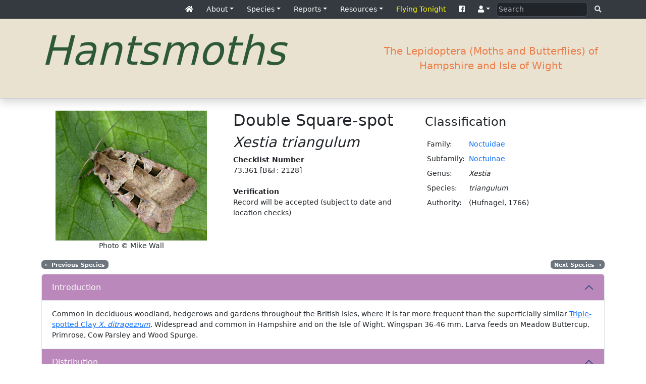

--- FILE ---
content_type: text/html; charset=UTF-8
request_url: https://www.hantsmoths.org.uk/lep.php?code=73.361
body_size: 4906
content:
<!doctype html>
<html lang="en">
 	<head>
		<!-- Bootstrap meta tags -->
 		<meta charset="utf-8">
		<meta http-equiv="X-UA-Compatible" content="IE=edge">
 		<meta name="viewport" content="width=device-width, initial-scale=1">

		<!-- UKB-specifics -->
		<meta name="description" content="Hantsmoths - 73.361 Double Square-spot Xestia triangulum" />
		<meta name="keywords" content="Moths, Mothing, British Moths, Hawk moth, UK Moths, Lepidoptera, Moths of Hampshire, HantsMoths, Macro moths, Micro moths, Digital Photography, North Hampshire, Hampshire, South Hampshire, Isle of Wight, VC10, VC11, VC12, entomology, Hantsmoths - 73.361 Double Square-spot Xestia triangulum" />

		<!-- Bootstrap CSS -->
		<link rel="stylesheet" href="mvc/template/bootstrap-5.3.1-dist/css/bootstrap.min.css">

		<!-- UKB CSS -->
		<link rel="stylesheet" href="mvc/template/css/customstyles.css" />

		<!-- Bootstrap JavaScript -->
		<script src="mvc/template/bootstrap-5.3.1-dist/js/bootstrap.bundle.min.js"></script>

		<!-- Fontawesome -->
		<link rel="stylesheet" href="https://use.fontawesome.com/releases/v5.7.0/css/all.css" integrity="sha384-lZN37f5QGtY3VHgisS14W3ExzMWZxybE1SJSEsQp9S+oqd12jhcu+A56Ebc1zFSJ" crossorigin="anonymous">

		<!-- KC-specifics -->
		<link rel="Shortcut Icon" href="favicon.ico" />
		<script type="text/javascript" src="highslide/highslide-with-html.js"></script>
		<link rel="stylesheet" type="text/css" href="highslide/highslide.css" />
		<script type="text/javascript">
		hs.graphicsDir = 'highslide/graphics/';
		hs.outlineType = 'rounded-white';
		hs.outlineWhileAnimating = true;
		</script>

		
		<title>Hantsmoths - 73.361 Double Square-spot Xestia triangulum</title>
	</head>

	<body >
		<div class="container-fluid menu">
			<div class="container" style="max-width: 1140px">
		<nav class="navbar navbar-expand-lg py-0" data-bs-theme="dark">
			<button class="navbar-toggler" type="button" data-bs-toggle="collapse" data-bs-target="#navbarSupportedContent">
				<span class="navbar-toggler-icon"></span>
			</button>
			<div class="collapse navbar-collapse" id="navbarSupportedContent">
				<ul class="navbar-nav ms-auto">
					<li class="nav-item">
                    	<a class="nav-link active" href="index.php"><span class="fas fa-home"></span></a>
 					</li>
					<li class="nav-item dropdown">
						<a style="outline:none;" class="nav-link dropdown-toggle active" href="#" id="navbarDropdown" role="button" data-bs-toggle="dropdown">About</a>
						<ul class="dropdown-menu">
							<li><a class="dropdown-item small" href="webpage.php?name=contact">Contact</a></li>
         					<li><hr class="dropdown-divider"></li>
							<li><a class="dropdown-item small" href="latest_updates.php">Latest Updates</a></li>
							<li><a class="dropdown-item small" href="wishlist.php">Wish List</a></li>
						</ul>
					</li>
					<li class="nav-item dropdown">
						<a style="outline:none;" class="nav-link dropdown-toggle active" href="#" id="navbarDropdown" role="button" data-bs-toggle="dropdown">Species</a>
						<ul class="dropdown-menu">
							<li><a class="dropdown-item small" href="lepidoptera.php">All Species</a></li>
							<li><a class="dropdown-item small" href="families.php">Families & Subfamilies</a></li>
         					<li><hr class="dropdown-divider"></li>
							<li><a class="dropdown-item small" href="seasonal_abundance.php">Seasonal Abundance</a></li>
						</ul>
					</li>
					<li class="nav-item dropdown">
						<a style="outline:none;" class="nav-link dropdown-toggle active" href="#" id="navbarDropdown" role="button" data-bs-toggle="dropdown">Reports</a>
						<ul class="dropdown-menu">
							<li><a class="dropdown-item small" href="report.php?year=2020">2020</a></li>
							<li><a class="dropdown-item small" href="report.php?year=2021">2021</a></li>
							<li><a class="dropdown-item small" href="report.php?year=2022">2022</a></li>
							<li><a class="dropdown-item small" href="report.php?year=2023">2023</a></li>
							<li><a class="dropdown-item small" href="report.php?year=2024">2024</a></li>

						</ul>
					</li>
					<li class="nav-item dropdown">
						<a style="outline:none;" class="nav-link dropdown-toggle active" href="#" id="navbarDropdown" role="button" data-bs-toggle="dropdown">Resources</a>
						<ul class="dropdown-menu">
							<li><a class="dropdown-item small" href="webpage.php?name=recording">Moth Recording</a></li>
							<li><a class="dropdown-item small" href="webpage.php?name=identification">Identification Guidelines</a></li>
						</ul>
					</li>
					<li class="nav-item">
                    	<a class="nav-link active" href="flying_tonight.php"><span style="color:yellow">Flying Tonight</span></a>
 					</li>
					<li class="nav-item">
                    	<a class="nav-link active" href="https://www.facebook.com/groups/137013809748338/" target="_blank""><span class="fab fa-facebook-square"></span></a>
 					</li>
					<li class="nav-item dropdown">
 						<a style="outline:none;" class="nav-link dropdown-toggle active" href="#" id="navbarDropdown" role="button" data-bs-toggle="dropdown"><span class="fas fa-user"></span></a>
						<ul class="dropdown-menu">
							<li><a class="dropdown-item small" href="user_login.php">Login</a></li>
						</ul>
 					</li>
				</ul>
				<form class="d-flex" action="https://search.freefind.com/find.html" method="get">
					<input class="form-control me-2" type="search" placeholder="Search" name="query" style="padding: 3px 3px; font-size: 14px">
					<button class="btn btn-sm" style="padding: 3px 5px" type="submit" value="search"><span class="fas fa-search"></span></button>
					<input type="hidden" name="si" value="56984991">
					<input type="hidden" name="pid" value="r">
					<input type="hidden" name="n" value="0">
					<input type="hidden" name="_charset_" value="">
					<input type="hidden" name="bcd" value="&#247;">
				</form>
			</div>
		</nav>
			</div>
		</div>
		<div class="container-fluid shadow border-bottom border-secondary-subtle pageheader">
			<div class="pt-3 mb-3 text-center">
				<div class="container" style="max-width: 1140px">
					<div class="row align-items-center">
						<div class="col-lg-5">
							<div>
								<h1 class="display-1" style="color: #2E583A"><b><i>Hantsmoths</i></b></h1><br />
							</div>
						</div>
						<div class="col-lg-2">
						</div>
						<div class="col-lg-5">
							<div>
								<span class="subtitle">The Lepidoptera (Moths and Butterflies) of Hampshire and Isle of Wight</span>
							</div>
						</div>
					</div>
				</div>
			</div>
		</div>

<div class="container pt-3" style="max-width: 1140px"><!--- SPECIES HEADER -->
		<div class="row">
			<div class="col-sm-12">
				<div class="row">
					<div class="col-sm-4 my-2">
<center><a class="text-decoration-none" href="photo_album/source/doublesqspot_garden_160603.jpg" onclick="return hs.expand(this)"><img class="img-fluid" width="300" src="photo_album/source/doublesqspot_garden_160603.jpg" /></a><br />Photo &copy; Mike Wall</center>					</div>
					<div class="col-sm-4 my-2">
<h2 class="mt-0 py-0">Double Square-spot</h2><h3><i>Xestia triangulum</i></h3><b>Checklist Number</b><br />73.361 [B&F: 2128]<br /><br /><b>Verification</b><br />Record will be accepted (subject to date and location checks)					</div>
					<div class="col-sm-4 my-2">
<h4 class="mt-0 py-2">Classification</h4>						<table cellpadding="4">
<tr><td>Family:</td><td><a class="text-decoration-none" href="family.php?name=Noctuidae">Noctuidae</td></tr><tr><td>Subfamily:</td><td><a class="text-decoration-none" href="subfamily.php?family=Noctuidae&name=Noctuinae">Noctuinae</td></tr><tr><td>Genus:</td><td><i>Xestia</i></td></tr><tr><td>Species:</td><td><i>triangulum</i></td></tr><tr><td>Authority:</td><td>(Hufnagel, 1766)</td></tr>						</table>
					</div>
				</div>
				<div class="row">
					<div class="col-sm-6 my-2">
		<a href="lep.php?code=73.360" class="badge bg-secondary text-decoration-none"><span>&larr;</span> Previous Species</button></a>					</div>
					<div class="col-sm-6 my-2" align="right">
		<a href="lep.php?code=73.362" class="badge bg-secondary bg-secondary text-decoration-none">Next Species <span>&rarr;</span></a>					</div>
				</div>
			</div>
		</div>

<!--- START ACCORDION -->
<div class="accordion" id="accordion">
<!--- INTRODUCTION -->
<div class="accordion-item">
	<h2 class="accordion-header" id="accordion">
		<button class="accordion-button" type="button" data-bs-toggle="collapse" data-bs-target="#collapseIntroduction" aria-expanded="true" aria-controls="collapseIntroduction">
Introduction		</button>
	</h2>
	<div id="collapseIntroduction" class="accordion-collapse collapse show" aria-labelledby="accordion">
		<div class="accordion-body">
Common in deciduous woodland, hedgerows and gardens throughout the British Isles, where it is far more frequent than the superficially similar <a href="lep.php?code=73.360">Triple-spotted Clay <i>X. ditrapezium</i></a>. Widespread and common in Hampshire and on the Isle of Wight. Wingspan 36-46 mm. Larva feeds on Meadow Buttercup, Primrose, Cow Parsley and Wood Spurge.
		</div>
	</div>
</div>
<!--- DISTRIBUTION -->
<div class="accordion-item">
	<h2 class="accordion-header" id="accordion">
		<button class="accordion-button" type="button" data-bs-toggle="collapse" data-bs-target="#collapseDistribution" aria-expanded="true" aria-controls="collapseDistribution">
Distribution		</button>
	</h2>
	<div id="collapseDistribution" class="accordion-collapse collapse show" aria-labelledby="accordion">
		<div class="accordion-body">
			<div>
				<div class="row">
					<div class="col-md-4">
						<center><img class="img-fluid" src="maps/key.jpg" /></center>
	
					</div>
					<div class="col-md-8">
	<center><img class="img-fluid" src="maps/map_73.361.gif" /></center>					</div>
				</div>
			</div>
			</div>
	</div>
</div>
<!--- PHENOLOGY -->
<div class="accordion-item">
	<h2 class="accordion-header" id="accordion">
		<button class="accordion-button" type="button" data-bs-toggle="collapse" data-bs-target="#collapsePhenology" aria-expanded="true" aria-controls="collapsePhenology">
Phenology		</button>
	</h2>
	<div id="collapsePhenology" class="accordion-collapse collapse show" aria-labelledby="accordion">
		<div class="accordion-body">
		<div>
			<div class="row">
				<div class="col-md-6 pb-3">

					<p>
					The abundance in each month is indicated as follows:
					</p>

					<img src="buttons/freq0.gif" /> No records<br />
					<img src="buttons/freq1.gif" /> Very occasional<br />
					<img src="buttons/freq2.gif" /> Irregular<br />
					<img src="buttons/freq4.gif" /> Uncommon<br />
					<img src="buttons/freq6.gif" /> Off-peak, but not unusual<br />
					<img src="buttons/freq8.gif" /> Off-peak, but not unusual<br />
					<img src="buttons/freq10.gif" /> Main flight time<br />

				</div>
				<div class="col-md-6">
		<center>
		<div class="table-responsive">
			<table class="table table-bordered table-sm w-auto">
				<thead class="table-primary">
					<th></th>
					<th>J</th>
					<th>F</th>
					<th>M</th>
					<th>A</th>
					<th>M</th>
					<th>J</th>
					<th>J</th>
					<th>A</th>
					<th>S</th>
					<th>O</th>
					<th>N</th>
					<th>D</th>
				</thead>
				<tbody>
<tr><td>Adult</td><td><img src="buttons/freq0.gif" /></td><td><img src="buttons/freq0.gif" /></td><td><img src="buttons/freq0.gif" /></td><td><img src="buttons/freq0.gif" /></td><td><img src="buttons/freq1.gif" /></td><td><img src="buttons/freq4.gif" /></td><td><img src="buttons/freq10.gif" /></td><td><img src="buttons/freq1.gif" /></td><td><img src="buttons/freq1.gif" /></td><td><img src="buttons/freq1.gif" /></td><td><img src="buttons/freq0.gif" /></td><td><img src="buttons/freq0.gif" /></td></tr><tr><td>Larval</td><td><img src="buttons/freq0.gif" /></td><td><img src="buttons/freq0.gif" /></td><td><img src="buttons/freq10.gif" /></td><td><img src="buttons/freq10.gif" /></td><td><img src="buttons/freq0.gif" /></td><td><img src="buttons/freq0.gif" /></td><td><img src="buttons/freq4.gif" /></td><td><img src="buttons/freq0.gif" /></td><td><img src="buttons/freq0.gif" /></td><td><img src="buttons/freq0.gif" /></td><td><img src="buttons/freq0.gif" /></td><td><img src="buttons/freq0.gif" /></td></tr>				</tbody>
			</table>
		</div>
		</center>
				</div>
			</div>
			<div class="row">
				<div class="col-md-6">
					<center><h4>Records by week (adult)</h4></center>
			<canvas id="AdultPhenoChart73_361"></canvas>
			<script src="https://cdn.jsdelivr.net/npm/chart.js"></script>
			<script>
				const labelsAdult73_361 = ['1', '2', '3', '4', '5', '6', '7', '8', '9', '10', '11', '12', '13', '14', '15', '16', '17', '18', '19', '20', '21', '22', '23', '24', '25', '26', '27', '28', '29', '30', '31', '32', '33', '34', '35', '36', '37', '38', '39', '40', '41', '42', '43', '44', '45', '46', '47', '48', '49', '50', '51', '52', '53'];
				const dataAdult73_361 =
				{
					labels: labelsAdult73_361,
					datasets:
					[
						{
							label: 'Adult Records by Week',
							backgroundColor: 'rgb(0, 0, 255)',
							borderColor: 'rgb(0, 0, 255)',
							data: [
0,0,0,0,0,0,0,0,0,0,0,0,0,0,0,0,0,0,0,0,0,31,59,240,562,945,1198,1318,1430,1043,486,131,25,11,9,4,3,4,0,0,1,0,0,0,0,0,0,0,0,0,0,0,0							],
							stack: 'Adult73_361'
						}
					]
				};
				const configAdult73_361 =
				{
					type: 'bar',
					data: dataAdult73_361,
					options:
					{
						scales:
						{
							x:
							{
								stacked: true,
							},
							y:
							{
								stacked: true,
							}
						}
					}
				};
			</script>
			<script>
				const AdultPhenoChart73_361 = new Chart(document.getElementById('AdultPhenoChart73_361'), configAdult73_361);
			</script>
				</div>
				<div class="col-md-6">
					<center><h4>Records by week (larval)</h4></center>
			<canvas id="LarvalPhenoChart73_361"></canvas>
			<script src="https://cdn.jsdelivr.net/npm/chart.js"></script>
			<script>
				const labelsLarval73_361 = ['1', '2', '3', '4', '5', '6', '7', '8', '9', '10', '11', '12', '13', '14', '15', '16', '17', '18', '19', '20', '21', '22', '23', '24', '25', '26', '27', '28', '29', '30', '31', '32', '33', '34', '35', '36', '37', '38', '39', '40', '41', '42', '43', '44', '45', '46', '47', '48', '49', '50', '51', '52', '53'];
				const dataLarval73_361 =
				{
					labels: labelsLarval73_361,
					datasets:
					[
						{
							label: 'Larval Records by Week',
							backgroundColor: 'rgb(0, 153, 76)',
							borderColor: 'rgb(0, 153, 76)',
							data: [
0,0,0,0,0,0,0,0,0,1,4,0,0,1,1,1,2,0,0,0,0,0,0,0,0,0,1,0,0,0,0,0,0,0,0,0,0,0,0,0,0,0,0,0,0,0,0,0,0,0,0,0,0							],
							stack: 'Larval73_361'
						}
					]
				};
				const configLarval73_361 =
				{
					type: 'bar',
					data: dataLarval73_361,
					options:
					{
						scales:
						{
							x:
							{
								stacked: true,
							},
							y:
							{
								stacked: true,
							}
						}
					}
				};
			</script>
			<script>
				const LarvalPhenoChart73_361 = new Chart(document.getElementById('LarvalPhenoChart73_361'), configLarval73_361);
			</script>
				</div>
			</div>
		</div>
		</div>
	</div>
</div>
<!--- RECORDS -->
<div class="accordion-item">
	<h2 class="accordion-header" id="accordion">
		<button class="accordion-button" type="button" data-bs-toggle="collapse" data-bs-target="#collapseRecords" aria-expanded="true" aria-controls="collapseRecords">
Records		</button>
	</h2>
	<div id="collapseRecords" class="accordion-collapse collapse show" aria-labelledby="accordion">
		<div class="accordion-body">
		
				<div class="pb-3">
					<div class="row">
						<div class="col-md-6">
			<canvas id="ByYearChart_pheno_73_361"></canvas>
		<script	src="https://cdn.jsdelivr.net/npm/chart.js"></script>
		<script>
			const labels_pheno_73_361 =
			['00', '01', '02', '03', '04', '05', '06', '07', '08', '09', '10', '11', '12', '13', '14', '15', '16', '17', '18', '19', '20', '21', '22', '23', '24'];
			const data_pheno_73_361 =
			{
				labels: labels_pheno_73_361,
				datasets:
				[
					{
						label: 'Records Received by Year (2000-2024)',
						backgroundColor: 'rgb(255, 99, 132)',
						borderColor: 'rgb(255, 99, 132)',
						data:
						[
	68,77,73,158,155,211,244,110,216,298,417,471,190,351,488,337,129,386,266,477,281,241,377,118,123						]
					}
				]
			};
			const config_pheno_73_361 =
			{
				type: 'bar',
				data: data_pheno_73_361,
				options:
				{
					scales:
					{
						y:
						{
							beginAtZero: true
						}
					}
				}
			};
		</script>
		<script>
			const ByYearChart_pheno_73_361 = new Chart(document.getElementById('ByYearChart_pheno_73_361'), config_pheno_73_361);
		</script>

							</div>
						<div class="col-md-6">
			<canvas id="ByYearChart_percent_73_361"></canvas>
		<script	src="https://cdn.jsdelivr.net/npm/chart.js"></script>
		<script>
			const labels_percent_73_361 =
			['00', '01', '02', '03', '04', '05', '06', '07', '08', '09', '10', '11', '12', '13', '14', '15', '16', '17', '18', '19', '20', '21', '22', '23', '24'];
			const data_percent_73_361 =
			{
				labels: labels_percent_73_361,
				datasets:
				[
					{
						label: 'Percentage of Total Records (2000-2024)',
						backgroundColor: 'rgb(0, 153, 76)',
						borderColor: 'rgb(0, 153, 76)',
						data:
						[
	0.16724464448216,0.17765267747964,0.1484524342132,0.19979009395192,0.17224518824732,0.22408190140396,0.19750208429454,0.11430946690221,0.23020355962912,0.23300727952273,0.32695368548153,0.38880313023667,0.2191414269567,0.28581199921829,0.38433670415525,0.27367668794361,0.14942488793133,0.33028433545252,0.22541226717286,0.43866102630127,0.21970632848051,0.19233685285832,0.23987681657377,0.10367337614985,0.11298916038949						]
					}
				]
			};
			const config_percent_73_361 =
			{
				type: 'bar',
				data: data_percent_73_361,
				options:
				{
					scales:
					{
						y:
						{
							beginAtZero: true
						}
					}
				}
			};
		</script>
		<script>
			const ByYearChart_percent_73_361 = new Chart(document.getElementById('ByYearChart_percent_73_361'), config_percent_73_361);
		</script>

							</div>
					</div>
				</div>
	<!--- GALLERY-->
<div class="accordion-item">
	<h2 class="accordion-header" id="accordion">
		<button class="accordion-button" type="button" data-bs-toggle="collapse" data-bs-target="#collapseGallery" aria-expanded="true" aria-controls="collapseGallery">
Gallery		</button>
	</h2>
	<div id="collapseGallery" class="accordion-collapse collapse show" aria-labelledby="accordion">
		<div class="accordion-body">
<div class="imagetable card">	<div class="card-body py-2">		<div class="row">		<div class="col-xl-3 col-lg-3 col-md-6 col-sm-12">			<div class="card thumbnail my-2 shadow">				<div class="card-body thumbnail d-flex justify-content-center align-items-center"><a class="text-decoration-none" href="photo_album/source/double_square_spot.jpg" onclick="return hs.expand(this)"><img class="img-fluid img-thumbnail" src="photo_album/mini/double_square_spot.jpg"  /></a>				</div>				<div class="card-footer py-1 thumbnail">					<center>Winklebury, Basingstoke, Hampshire VC12<br />29/06/2004<br />125W MV box trap<br />Mike Wall<br />Photo</a>&nbsp;&copy; Mike Wall</center>				</div>			</div>		</div>		<div class="col-xl-3 col-lg-3 col-md-6 col-sm-12">			<div class="card thumbnail my-2 shadow">				<div class="card-body thumbnail d-flex justify-content-center align-items-center"><a class="text-decoration-none" href="photo_album/source/double_square_spot_wink_150708_0103.jpg" onclick="return hs.expand(this)"><img class="img-fluid img-thumbnail" src="photo_album/mini/double_square_spot_wink_150708_0103.jpg"  /></a>				</div>				<div class="card-footer py-1 thumbnail">					<center>Basingstoke, Hampshire VC12<br />16/07/2008<br />MV Light Trap<br />Mike Wall<br />Photo</a>&nbsp;&copy; Mike Wall</center>				</div>			</div>		</div>		<div class="col-xl-3 col-lg-3 col-md-6 col-sm-12">			<div class="card thumbnail my-2 shadow">				<div class="card-body thumbnail d-flex justify-content-center align-items-center"><a class="text-decoration-none" href="photo_album/source/doublesqspot_garden_160603.jpg" onclick="return hs.expand(this)"><img class="img-fluid img-thumbnail" src="photo_album/mini/doublesqspot_garden_160603.jpg"  /></a>				</div>				<div class="card-footer py-1 thumbnail">					<center>Winklebury, Basingstoke, Hampshire VC12<br />16/06/2003<br />Skinner 125W MV<br />Mike Wall<br />Photo</a>&nbsp;&copy; Mike Wall</center>				</div>			</div>		</div>		</div>	</div></div>		</div>
	</div>
</div>
<!--- END ACCORDION -->
</div>
	
		</div>
		<div class="container-fluid footer mt-3 py-3">
			<center>
<p class="footer">Copyright &copy; Mike Wall 2005-2026. All rights are reserved.<br />Website by <a class="text-decoration-none" href="https://papilio.org.uk/index.php">Papilio</a><br />Web Hosting from <a class="text-decoration-none" href="http://www.visn.co.uk">Vision Internet Limited</a></p>			</center>
		</div>
	</body>
</html>
